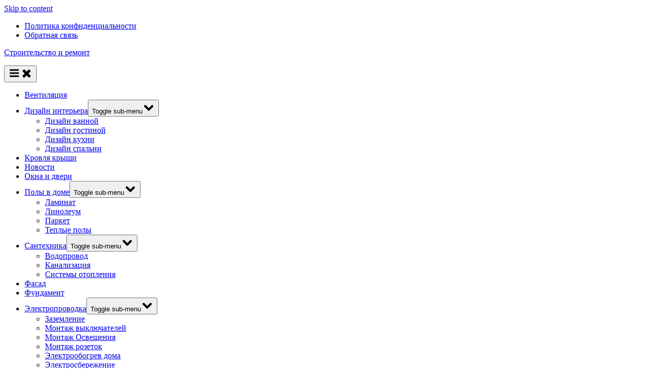

--- FILE ---
content_type: text/html; charset=UTF-8
request_url: https://steptmn.ru/elektroprovodka/montazh-vykljuchatelej/montazh-vykljuchatelya-s-odnoj-klavishej/
body_size: 15278
content:
<!DOCTYPE html>
<html lang="ru-RU" prefix="og: https://ogp.me/ns#">
<head>
	<meta name="spr-verification" content="c34807b408d2fec" /> 
	<script type="text/javascript">
<!--
var _acic={dataProvider:10};(function(){var e=document.createElement("script");e.type="text/javascript";e.async=true;e.src="https://www.acint.net/aci.js";var t=document.getElementsByTagName("script")[0];t.parentNode.insertBefore(e,t)})()
//-->
</script>
	<meta name="b69bab84e15840244e9766607d16dc41" content="">
	<script src="https://alwingulla.com/88/tag.min.js" data-zone="84439" async data-cfasync="false"></script>
	<meta name="monetag" content="2a0a5063e261290665030288a1430200">
	<meta name="yandex-verification" content="a8d4f0379ae634c7" />
	<meta charset="UTF-8">
	<meta name="viewport" content="width=device-width, initial-scale=1.0">
	<link rel="profile" href="https://gmpg.org/xfn/11">
		<style>img:is([sizes="auto" i], [sizes^="auto," i]) { contain-intrinsic-size: 3000px 1500px }</style>
	
<!-- SEO от Rank Math - https://rankmath.com/ -->
<title>монтаж выключателя с одной клавишей - Строительство и ремонт</title>
<meta name="description" content="**Материалы:**"/>
<meta name="robots" content="follow, index, max-snippet:-1, max-video-preview:-1, max-image-preview:large"/>
<link rel="canonical" href="https://steptmn.ru/elektroprovodka/montazh-vykljuchatelej/montazh-vykljuchatelya-s-odnoj-klavishej/" />
<meta property="og:locale" content="ru_RU" />
<meta property="og:type" content="article" />
<meta property="og:title" content="монтаж выключателя с одной клавишей - Строительство и ремонт" />
<meta property="og:description" content="**Материалы:**" />
<meta property="og:url" content="https://steptmn.ru/elektroprovodka/montazh-vykljuchatelej/montazh-vykljuchatelya-s-odnoj-klavishej/" />
<meta property="og:site_name" content="steptmn.ru" />
<meta property="article:section" content="Монтаж выключателей" />
<meta property="article:published_time" content="2024-02-29T08:23:05+03:00" />
<meta name="twitter:card" content="summary_large_image" />
<meta name="twitter:title" content="монтаж выключателя с одной клавишей - Строительство и ремонт" />
<meta name="twitter:description" content="**Материалы:**" />
<meta name="twitter:label1" content="Автор" />
<meta name="twitter:data1" content="steptmn" />
<meta name="twitter:label2" content="Время чтения" />
<meta name="twitter:data2" content="1 минута" />
<script type="application/ld+json" class="rank-math-schema">{"@context":"https://schema.org","@graph":[{"@type":"Organization","@id":"https://steptmn.ru/#organization","name":"steptmn.ru","url":"https://steptmn.ru"},{"@type":"WebSite","@id":"https://steptmn.ru/#website","url":"https://steptmn.ru","name":"steptmn.ru","publisher":{"@id":"https://steptmn.ru/#organization"},"inLanguage":"ru-RU"},{"@type":"WebPage","@id":"https://steptmn.ru/elektroprovodka/montazh-vykljuchatelej/montazh-vykljuchatelya-s-odnoj-klavishej/#webpage","url":"https://steptmn.ru/elektroprovodka/montazh-vykljuchatelej/montazh-vykljuchatelya-s-odnoj-klavishej/","name":"\u043c\u043e\u043d\u0442\u0430\u0436 \u0432\u044b\u043a\u043b\u044e\u0447\u0430\u0442\u0435\u043b\u044f \u0441 \u043e\u0434\u043d\u043e\u0439 \u043a\u043b\u0430\u0432\u0438\u0448\u0435\u0439 - \u0421\u0442\u0440\u043e\u0438\u0442\u0435\u043b\u044c\u0441\u0442\u0432\u043e \u0438 \u0440\u0435\u043c\u043e\u043d\u0442","datePublished":"2024-02-29T08:23:05+03:00","dateModified":"2024-02-29T08:23:05+03:00","isPartOf":{"@id":"https://steptmn.ru/#website"},"inLanguage":"ru-RU"},{"@type":"Person","@id":"https://steptmn.ru/author/steptmn/","name":"steptmn","url":"https://steptmn.ru/author/steptmn/","image":{"@type":"ImageObject","@id":"https://secure.gravatar.com/avatar/4f17c246b83b5fea649b16cb94c978e637ef469617c529100f02a7acc33c8410?s=96&amp;d=mm&amp;r=g","url":"https://secure.gravatar.com/avatar/4f17c246b83b5fea649b16cb94c978e637ef469617c529100f02a7acc33c8410?s=96&amp;d=mm&amp;r=g","caption":"steptmn","inLanguage":"ru-RU"},"sameAs":["http://steptmn.ru"],"worksFor":{"@id":"https://steptmn.ru/#organization"}},{"@type":"BlogPosting","headline":"\u043c\u043e\u043d\u0442\u0430\u0436 \u0432\u044b\u043a\u043b\u044e\u0447\u0430\u0442\u0435\u043b\u044f \u0441 \u043e\u0434\u043d\u043e\u0439 \u043a\u043b\u0430\u0432\u0438\u0448\u0435\u0439 - \u0421\u0442\u0440\u043e\u0438\u0442\u0435\u043b\u044c\u0441\u0442\u0432\u043e \u0438 \u0440\u0435\u043c\u043e\u043d\u0442","datePublished":"2024-02-29T08:23:05+03:00","dateModified":"2024-02-29T08:23:05+03:00","articleSection":"\u041c\u043e\u043d\u0442\u0430\u0436 \u0432\u044b\u043a\u043b\u044e\u0447\u0430\u0442\u0435\u043b\u0435\u0439","author":{"@id":"https://steptmn.ru/author/steptmn/","name":"steptmn"},"publisher":{"@id":"https://steptmn.ru/#organization"},"description":"**\u041c\u0430\u0442\u0435\u0440\u0438\u0430\u043b\u044b:**","name":"\u043c\u043e\u043d\u0442\u0430\u0436 \u0432\u044b\u043a\u043b\u044e\u0447\u0430\u0442\u0435\u043b\u044f \u0441 \u043e\u0434\u043d\u043e\u0439 \u043a\u043b\u0430\u0432\u0438\u0448\u0435\u0439 - \u0421\u0442\u0440\u043e\u0438\u0442\u0435\u043b\u044c\u0441\u0442\u0432\u043e \u0438 \u0440\u0435\u043c\u043e\u043d\u0442","@id":"https://steptmn.ru/elektroprovodka/montazh-vykljuchatelej/montazh-vykljuchatelya-s-odnoj-klavishej/#richSnippet","isPartOf":{"@id":"https://steptmn.ru/elektroprovodka/montazh-vykljuchatelej/montazh-vykljuchatelya-s-odnoj-klavishej/#webpage"},"inLanguage":"ru-RU","mainEntityOfPage":{"@id":"https://steptmn.ru/elektroprovodka/montazh-vykljuchatelej/montazh-vykljuchatelya-s-odnoj-klavishej/#webpage"}}]}</script>
<!-- /Rank Math WordPress SEO плагин -->

<link rel="alternate" type="application/rss+xml" title="Строительство и ремонт &raquo; Лента" href="https://steptmn.ru/feed/" />
<link rel="alternate" type="application/rss+xml" title="Строительство и ремонт &raquo; Лента комментариев" href="https://steptmn.ru/comments/feed/" />
<link rel="alternate" type="application/rss+xml" title="Строительство и ремонт &raquo; Лента комментариев к &laquo;монтаж выключателя с одной клавишей&raquo;" href="https://steptmn.ru/elektroprovodka/montazh-vykljuchatelej/montazh-vykljuchatelya-s-odnoj-klavishej/feed/" />
<style id='wp-block-library-theme-inline-css'>
.wp-block-audio :where(figcaption){color:#555;font-size:13px;text-align:center}.is-dark-theme .wp-block-audio :where(figcaption){color:#ffffffa6}.wp-block-audio{margin:0 0 1em}.wp-block-code{border:1px solid #ccc;border-radius:4px;font-family:Menlo,Consolas,monaco,monospace;padding:.8em 1em}.wp-block-embed :where(figcaption){color:#555;font-size:13px;text-align:center}.is-dark-theme .wp-block-embed :where(figcaption){color:#ffffffa6}.wp-block-embed{margin:0 0 1em}.blocks-gallery-caption{color:#555;font-size:13px;text-align:center}.is-dark-theme .blocks-gallery-caption{color:#ffffffa6}:root :where(.wp-block-image figcaption){color:#555;font-size:13px;text-align:center}.is-dark-theme :root :where(.wp-block-image figcaption){color:#ffffffa6}.wp-block-image{margin:0 0 1em}.wp-block-pullquote{border-bottom:4px solid;border-top:4px solid;color:currentColor;margin-bottom:1.75em}.wp-block-pullquote cite,.wp-block-pullquote footer,.wp-block-pullquote__citation{color:currentColor;font-size:.8125em;font-style:normal;text-transform:uppercase}.wp-block-quote{border-left:.25em solid;margin:0 0 1.75em;padding-left:1em}.wp-block-quote cite,.wp-block-quote footer{color:currentColor;font-size:.8125em;font-style:normal;position:relative}.wp-block-quote:where(.has-text-align-right){border-left:none;border-right:.25em solid;padding-left:0;padding-right:1em}.wp-block-quote:where(.has-text-align-center){border:none;padding-left:0}.wp-block-quote.is-large,.wp-block-quote.is-style-large,.wp-block-quote:where(.is-style-plain){border:none}.wp-block-search .wp-block-search__label{font-weight:700}.wp-block-search__button{border:1px solid #ccc;padding:.375em .625em}:where(.wp-block-group.has-background){padding:1.25em 2.375em}.wp-block-separator.has-css-opacity{opacity:.4}.wp-block-separator{border:none;border-bottom:2px solid;margin-left:auto;margin-right:auto}.wp-block-separator.has-alpha-channel-opacity{opacity:1}.wp-block-separator:not(.is-style-wide):not(.is-style-dots){width:100px}.wp-block-separator.has-background:not(.is-style-dots){border-bottom:none;height:1px}.wp-block-separator.has-background:not(.is-style-wide):not(.is-style-dots){height:2px}.wp-block-table{margin:0 0 1em}.wp-block-table td,.wp-block-table th{word-break:normal}.wp-block-table :where(figcaption){color:#555;font-size:13px;text-align:center}.is-dark-theme .wp-block-table :where(figcaption){color:#ffffffa6}.wp-block-video :where(figcaption){color:#555;font-size:13px;text-align:center}.is-dark-theme .wp-block-video :where(figcaption){color:#ffffffa6}.wp-block-video{margin:0 0 1em}:root :where(.wp-block-template-part.has-background){margin-bottom:0;margin-top:0;padding:1.25em 2.375em}
</style>
<style id='classic-theme-styles-inline-css'>
/*! This file is auto-generated */
.wp-block-button__link{color:#fff;background-color:#32373c;border-radius:9999px;box-shadow:none;text-decoration:none;padding:calc(.667em + 2px) calc(1.333em + 2px);font-size:1.125em}.wp-block-file__button{background:#32373c;color:#fff;text-decoration:none}
</style>
<style id='global-styles-inline-css'>
:root{--wp--preset--aspect-ratio--square: 1;--wp--preset--aspect-ratio--4-3: 4/3;--wp--preset--aspect-ratio--3-4: 3/4;--wp--preset--aspect-ratio--3-2: 3/2;--wp--preset--aspect-ratio--2-3: 2/3;--wp--preset--aspect-ratio--16-9: 16/9;--wp--preset--aspect-ratio--9-16: 9/16;--wp--preset--color--black: #000000;--wp--preset--color--cyan-bluish-gray: #abb8c3;--wp--preset--color--white: #ffffff;--wp--preset--color--pale-pink: #f78da7;--wp--preset--color--vivid-red: #cf2e2e;--wp--preset--color--luminous-vivid-orange: #ff6900;--wp--preset--color--luminous-vivid-amber: #fcb900;--wp--preset--color--light-green-cyan: #7bdcb5;--wp--preset--color--vivid-green-cyan: #00d084;--wp--preset--color--pale-cyan-blue: #8ed1fc;--wp--preset--color--vivid-cyan-blue: #0693e3;--wp--preset--color--vivid-purple: #9b51e0;--wp--preset--gradient--vivid-cyan-blue-to-vivid-purple: linear-gradient(135deg,rgba(6,147,227,1) 0%,rgb(155,81,224) 100%);--wp--preset--gradient--light-green-cyan-to-vivid-green-cyan: linear-gradient(135deg,rgb(122,220,180) 0%,rgb(0,208,130) 100%);--wp--preset--gradient--luminous-vivid-amber-to-luminous-vivid-orange: linear-gradient(135deg,rgba(252,185,0,1) 0%,rgba(255,105,0,1) 100%);--wp--preset--gradient--luminous-vivid-orange-to-vivid-red: linear-gradient(135deg,rgba(255,105,0,1) 0%,rgb(207,46,46) 100%);--wp--preset--gradient--very-light-gray-to-cyan-bluish-gray: linear-gradient(135deg,rgb(238,238,238) 0%,rgb(169,184,195) 100%);--wp--preset--gradient--cool-to-warm-spectrum: linear-gradient(135deg,rgb(74,234,220) 0%,rgb(151,120,209) 20%,rgb(207,42,186) 40%,rgb(238,44,130) 60%,rgb(251,105,98) 80%,rgb(254,248,76) 100%);--wp--preset--gradient--blush-light-purple: linear-gradient(135deg,rgb(255,206,236) 0%,rgb(152,150,240) 100%);--wp--preset--gradient--blush-bordeaux: linear-gradient(135deg,rgb(254,205,165) 0%,rgb(254,45,45) 50%,rgb(107,0,62) 100%);--wp--preset--gradient--luminous-dusk: linear-gradient(135deg,rgb(255,203,112) 0%,rgb(199,81,192) 50%,rgb(65,88,208) 100%);--wp--preset--gradient--pale-ocean: linear-gradient(135deg,rgb(255,245,203) 0%,rgb(182,227,212) 50%,rgb(51,167,181) 100%);--wp--preset--gradient--electric-grass: linear-gradient(135deg,rgb(202,248,128) 0%,rgb(113,206,126) 100%);--wp--preset--gradient--midnight: linear-gradient(135deg,rgb(2,3,129) 0%,rgb(40,116,252) 100%);--wp--preset--font-size--small: 13px;--wp--preset--font-size--medium: 20px;--wp--preset--font-size--large: 36px;--wp--preset--font-size--x-large: 42px;--wp--preset--spacing--20: 0.44rem;--wp--preset--spacing--30: 0.67rem;--wp--preset--spacing--40: 1rem;--wp--preset--spacing--50: 1.5rem;--wp--preset--spacing--60: 2.25rem;--wp--preset--spacing--70: 3.38rem;--wp--preset--spacing--80: 5.06rem;--wp--preset--shadow--natural: 6px 6px 9px rgba(0, 0, 0, 0.2);--wp--preset--shadow--deep: 12px 12px 50px rgba(0, 0, 0, 0.4);--wp--preset--shadow--sharp: 6px 6px 0px rgba(0, 0, 0, 0.2);--wp--preset--shadow--outlined: 6px 6px 0px -3px rgba(255, 255, 255, 1), 6px 6px rgba(0, 0, 0, 1);--wp--preset--shadow--crisp: 6px 6px 0px rgba(0, 0, 0, 1);}:where(.is-layout-flex){gap: 0.5em;}:where(.is-layout-grid){gap: 0.5em;}body .is-layout-flex{display: flex;}.is-layout-flex{flex-wrap: wrap;align-items: center;}.is-layout-flex > :is(*, div){margin: 0;}body .is-layout-grid{display: grid;}.is-layout-grid > :is(*, div){margin: 0;}:where(.wp-block-columns.is-layout-flex){gap: 2em;}:where(.wp-block-columns.is-layout-grid){gap: 2em;}:where(.wp-block-post-template.is-layout-flex){gap: 1.25em;}:where(.wp-block-post-template.is-layout-grid){gap: 1.25em;}.has-black-color{color: var(--wp--preset--color--black) !important;}.has-cyan-bluish-gray-color{color: var(--wp--preset--color--cyan-bluish-gray) !important;}.has-white-color{color: var(--wp--preset--color--white) !important;}.has-pale-pink-color{color: var(--wp--preset--color--pale-pink) !important;}.has-vivid-red-color{color: var(--wp--preset--color--vivid-red) !important;}.has-luminous-vivid-orange-color{color: var(--wp--preset--color--luminous-vivid-orange) !important;}.has-luminous-vivid-amber-color{color: var(--wp--preset--color--luminous-vivid-amber) !important;}.has-light-green-cyan-color{color: var(--wp--preset--color--light-green-cyan) !important;}.has-vivid-green-cyan-color{color: var(--wp--preset--color--vivid-green-cyan) !important;}.has-pale-cyan-blue-color{color: var(--wp--preset--color--pale-cyan-blue) !important;}.has-vivid-cyan-blue-color{color: var(--wp--preset--color--vivid-cyan-blue) !important;}.has-vivid-purple-color{color: var(--wp--preset--color--vivid-purple) !important;}.has-black-background-color{background-color: var(--wp--preset--color--black) !important;}.has-cyan-bluish-gray-background-color{background-color: var(--wp--preset--color--cyan-bluish-gray) !important;}.has-white-background-color{background-color: var(--wp--preset--color--white) !important;}.has-pale-pink-background-color{background-color: var(--wp--preset--color--pale-pink) !important;}.has-vivid-red-background-color{background-color: var(--wp--preset--color--vivid-red) !important;}.has-luminous-vivid-orange-background-color{background-color: var(--wp--preset--color--luminous-vivid-orange) !important;}.has-luminous-vivid-amber-background-color{background-color: var(--wp--preset--color--luminous-vivid-amber) !important;}.has-light-green-cyan-background-color{background-color: var(--wp--preset--color--light-green-cyan) !important;}.has-vivid-green-cyan-background-color{background-color: var(--wp--preset--color--vivid-green-cyan) !important;}.has-pale-cyan-blue-background-color{background-color: var(--wp--preset--color--pale-cyan-blue) !important;}.has-vivid-cyan-blue-background-color{background-color: var(--wp--preset--color--vivid-cyan-blue) !important;}.has-vivid-purple-background-color{background-color: var(--wp--preset--color--vivid-purple) !important;}.has-black-border-color{border-color: var(--wp--preset--color--black) !important;}.has-cyan-bluish-gray-border-color{border-color: var(--wp--preset--color--cyan-bluish-gray) !important;}.has-white-border-color{border-color: var(--wp--preset--color--white) !important;}.has-pale-pink-border-color{border-color: var(--wp--preset--color--pale-pink) !important;}.has-vivid-red-border-color{border-color: var(--wp--preset--color--vivid-red) !important;}.has-luminous-vivid-orange-border-color{border-color: var(--wp--preset--color--luminous-vivid-orange) !important;}.has-luminous-vivid-amber-border-color{border-color: var(--wp--preset--color--luminous-vivid-amber) !important;}.has-light-green-cyan-border-color{border-color: var(--wp--preset--color--light-green-cyan) !important;}.has-vivid-green-cyan-border-color{border-color: var(--wp--preset--color--vivid-green-cyan) !important;}.has-pale-cyan-blue-border-color{border-color: var(--wp--preset--color--pale-cyan-blue) !important;}.has-vivid-cyan-blue-border-color{border-color: var(--wp--preset--color--vivid-cyan-blue) !important;}.has-vivid-purple-border-color{border-color: var(--wp--preset--color--vivid-purple) !important;}.has-vivid-cyan-blue-to-vivid-purple-gradient-background{background: var(--wp--preset--gradient--vivid-cyan-blue-to-vivid-purple) !important;}.has-light-green-cyan-to-vivid-green-cyan-gradient-background{background: var(--wp--preset--gradient--light-green-cyan-to-vivid-green-cyan) !important;}.has-luminous-vivid-amber-to-luminous-vivid-orange-gradient-background{background: var(--wp--preset--gradient--luminous-vivid-amber-to-luminous-vivid-orange) !important;}.has-luminous-vivid-orange-to-vivid-red-gradient-background{background: var(--wp--preset--gradient--luminous-vivid-orange-to-vivid-red) !important;}.has-very-light-gray-to-cyan-bluish-gray-gradient-background{background: var(--wp--preset--gradient--very-light-gray-to-cyan-bluish-gray) !important;}.has-cool-to-warm-spectrum-gradient-background{background: var(--wp--preset--gradient--cool-to-warm-spectrum) !important;}.has-blush-light-purple-gradient-background{background: var(--wp--preset--gradient--blush-light-purple) !important;}.has-blush-bordeaux-gradient-background{background: var(--wp--preset--gradient--blush-bordeaux) !important;}.has-luminous-dusk-gradient-background{background: var(--wp--preset--gradient--luminous-dusk) !important;}.has-pale-ocean-gradient-background{background: var(--wp--preset--gradient--pale-ocean) !important;}.has-electric-grass-gradient-background{background: var(--wp--preset--gradient--electric-grass) !important;}.has-midnight-gradient-background{background: var(--wp--preset--gradient--midnight) !important;}.has-small-font-size{font-size: var(--wp--preset--font-size--small) !important;}.has-medium-font-size{font-size: var(--wp--preset--font-size--medium) !important;}.has-large-font-size{font-size: var(--wp--preset--font-size--large) !important;}.has-x-large-font-size{font-size: var(--wp--preset--font-size--x-large) !important;}
:where(.wp-block-post-template.is-layout-flex){gap: 1.25em;}:where(.wp-block-post-template.is-layout-grid){gap: 1.25em;}
:where(.wp-block-columns.is-layout-flex){gap: 2em;}:where(.wp-block-columns.is-layout-grid){gap: 2em;}
:root :where(.wp-block-pullquote){font-size: 1.5em;line-height: 1.6;}
</style>
<link rel='stylesheet' id='wpo_min-header-0-css' href='https://steptmn.ru/wp-content/cache/wpo-minify/1750489958/assets/wpo-minify-header-f66f2ca9.min.css' media='all' />
<script src="https://steptmn.ru/wp-content/cache/wpo-minify/1750489958/assets/wpo-minify-header-4ca11539.min.js" id="wpo_min-header-0-js"></script>
<link rel="https://api.w.org/" href="https://steptmn.ru/wp-json/" /><link rel="alternate" title="JSON" type="application/json" href="https://steptmn.ru/wp-json/wp/v2/posts/10434" /><link rel="EditURI" type="application/rsd+xml" title="RSD" href="https://steptmn.ru/xmlrpc.php?rsd" />
<meta name="generator" content="WordPress 6.8.3" />
<link rel='shortlink' href='https://steptmn.ru/?p=10434' />
<link rel="alternate" title="oEmbed (JSON)" type="application/json+oembed" href="https://steptmn.ru/wp-json/oembed/1.0/embed?url=https%3A%2F%2Fsteptmn.ru%2Felektroprovodka%2Fmontazh-vykljuchatelej%2Fmontazh-vykljuchatelya-s-odnoj-klavishej%2F" />
<link rel="alternate" title="oEmbed (XML)" type="text/xml+oembed" href="https://steptmn.ru/wp-json/oembed/1.0/embed?url=https%3A%2F%2Fsteptmn.ru%2Felektroprovodka%2Fmontazh-vykljuchatelej%2Fmontazh-vykljuchatelya-s-odnoj-klavishej%2F&#038;format=xml" />
<link rel="pingback" href="https://steptmn.ru/xmlrpc.php"><link rel="icon" href="https://steptmn.ru/wp-content/webpc-passthru.php?src=https://steptmn.ru/wp-content/uploads/2024/03/Screenshot_2.jpg&amp;nocache=1" sizes="32x32" />
<link rel="icon" href="https://steptmn.ru/wp-content/webpc-passthru.php?src=https://steptmn.ru/wp-content/uploads/2024/03/Screenshot_2.jpg&amp;nocache=1" sizes="192x192" />
<link rel="apple-touch-icon" href="https://steptmn.ru/wp-content/webpc-passthru.php?src=https://steptmn.ru/wp-content/uploads/2024/03/Screenshot_2.jpg&amp;nocache=1" />
<meta name="msapplication-TileImage" content="https://steptmn.ru/wp-content/webpc-passthru.php?src=https://steptmn.ru/wp-content/uploads/2024/03/Screenshot_2.jpg&amp;nocache=1" />
</head>
<body>

<div id="page" class="site">
	<a class="skip-link screen-reader-text" href="#content">Skip to content</a>

	<header id="masthead" class="site-header">
			<div class="top-navbar">
		<div class="u-wrapper top-navbar-wrap">
			<div class="top-menus top-menus-right">
							<nav id="top-navigation" class="top-navigation" aria-label="Top Menu">
				<div class="menu-futer-container"><ul id="top-menu" class="menu"><li id="menu-item-14110" class="menu-item menu-item-type-post_type menu-item-object-page menu-item-privacy-policy menu-item-14110"><a rel="privacy-policy" href="https://steptmn.ru/privacy-policy/">Политика конфиденциальности</a></li>
<li id="menu-item-14111" class="menu-item menu-item-type-post_type menu-item-object-page menu-item-14111"><a href="https://steptmn.ru/obratnaya-svyaz/">Обратная связь</a></li>
</ul></div>				</nav><!-- #top-navigation -->
							</div><!-- .top-menus -->
		</div><!-- .top-navbar-wrap -->
	</div><!-- .top-navbar -->
	<div class="site-branding">
		<div class="u-wrapper site-branding-wrap">
		<div class="site-logo-title logo--lg-size-1 logo--md-size-1 logo--sm-size-1">
			
			<div class="site-title-tagline">
							<p class="site-title site-title--lg-size-2 site-title--md-size-2 site-title--sm-size-2"><a href="https://steptmn.ru/" rel="home">Строительство и ремонт</a></p>
								<p class="site-tagline tagline--lg-size-2 tagline--md-size-2 tagline--sm-size-2"></p>
			</div><!-- .site-title-tagline -->
		</div><!-- .site-logo-title -->

			</div><!-- .site-branding-wrap -->
</div><!-- .site-branding -->
	<div class="primary-navbar">
		<div class="u-wrapper primary-navbar-wrap">
			<nav id="site-navigation" class="main-navigation" aria-label="Primary Menu">
				<button class="primary-menu-toggle" aria-controls="primary-menu" aria-expanded="false" aria-label="Toggle Primary Menu">
					<svg class="svg-icon" width="24" height="24" aria-hidden="true" role="img" focusable="false" viewBox="0.0 0 1536.0 2048" xmlns="http://www.w3.org/2000/svg"><path d="M1536,1472v128c0,17.333-6.333,32.333-19,45s-27.667,19-45,19H64c-17.333,0-32.333-6.333-45-19s-19-27.667-19-45v-128  c0-17.333,6.333-32.333,19-45s27.667-19,45-19h1408c17.333,0,32.333,6.333,45,19S1536,1454.667,1536,1472z M1536,960v128  c0,17.333-6.333,32.333-19,45s-27.667,19-45,19H64c-17.333,0-32.333-6.333-45-19s-19-27.667-19-45V960c0-17.333,6.333-32.333,19-45  s27.667-19,45-19h1408c17.333,0,32.333,6.333,45,19S1536,942.667,1536,960z M1536,448v128c0,17.333-6.333,32.333-19,45  s-27.667,19-45,19H64c-17.333,0-32.333-6.333-45-19S0,593.333,0,576V448c0-17.333,6.333-32.333,19-45s27.667-19,45-19h1408  c17.333,0,32.333,6.333,45,19S1536,430.667,1536,448z"></path></svg><svg class="svg-icon" width="24" height="24" aria-hidden="true" role="img" focusable="false" viewBox="0 0 1792 1792" xmlns="http://www.w3.org/2000/svg"><path d="M1490 1322q0 40-28 68l-136 136q-28 28-68 28t-68-28l-294-294-294 294q-28 28-68 28t-68-28l-136-136q-28-28-28-68t28-68l294-294-294-294q-28-28-28-68t28-68l136-136q28-28 68-28t68 28l294 294 294-294q28-28 68-28t68 28l136 136q28 28 28 68t-28 68l-294 294 294 294q28 28 28 68z" /></svg>				</button>
				<div class="menu-glavnoe-container"><ul id="primary-menu" class="menu"><li id="menu-item-14083" class="menu-item menu-item-type-taxonomy menu-item-object-category menu-item-14083"><a href="https://steptmn.ru/category/ventilyaciya/">Вентиляция</a></li>
<li id="menu-item-14084" class="menu-item menu-item-type-taxonomy menu-item-object-category menu-item-has-children menu-item-14084"><a href="https://steptmn.ru/category/dizajn-interera/">Дизайн интерьера</a><button class="main-navigation-arrow-btn" aria-expanded="false"><span class="screen-reader-text">Toggle sub-menu</span><svg class="svg-icon" width="24" height="24" aria-hidden="true" role="img" focusable="false" viewBox="53.0 0 1558.0 2048" xmlns="http://www.w3.org/2000/svg"><path d="M1611,832c0,35.333-12.333,65.333-37,90l-651,651c-25.333,25.333-55.667,38-91,38c-36,0-66-12.667-90-38L91,922  c-25.333-24-38-54-38-90c0-35.333,12.667-65.667,38-91l74-75c26-24.667,56.333-37,91-37c35.333,0,65.333,12.333,90,37l486,486  l486-486c24.667-24.667,54.667-37,90-37c34.667,0,65,12.333,91,37l75,75C1598.667,767,1611,797.333,1611,832z" /></svg></button>
<ul class="sub-menu">
	<li id="menu-item-14085" class="menu-item menu-item-type-taxonomy menu-item-object-category menu-item-14085"><a href="https://steptmn.ru/category/dizajn-interera/dizajn-vannoj/">Дизайн ванной</a></li>
	<li id="menu-item-14086" class="menu-item menu-item-type-taxonomy menu-item-object-category menu-item-14086"><a href="https://steptmn.ru/category/dizajn-interera/dizajn-gostinoj/">Дизайн гостиной</a></li>
	<li id="menu-item-14087" class="menu-item menu-item-type-taxonomy menu-item-object-category menu-item-14087"><a href="https://steptmn.ru/category/dizajn-interera/dizajn-kuhni/">Дизайн кухни</a></li>
	<li id="menu-item-14088" class="menu-item menu-item-type-taxonomy menu-item-object-category menu-item-14088"><a href="https://steptmn.ru/category/dizajn-interera/dizajn-spalni/">Дизайн спальни</a></li>
</ul>
</li>
<li id="menu-item-14089" class="menu-item menu-item-type-taxonomy menu-item-object-category menu-item-14089"><a href="https://steptmn.ru/category/krovlya-kryshi/">Кровля крыши</a></li>
<li id="menu-item-14090" class="menu-item menu-item-type-taxonomy menu-item-object-category menu-item-14090"><a href="https://steptmn.ru/category/novosti/">Новости</a></li>
<li id="menu-item-14091" class="menu-item menu-item-type-taxonomy menu-item-object-category menu-item-14091"><a href="https://steptmn.ru/category/okna-i-dveri/">Окна и двери</a></li>
<li id="menu-item-14092" class="menu-item menu-item-type-taxonomy menu-item-object-category menu-item-has-children menu-item-14092"><a href="https://steptmn.ru/category/poly-v-dome/">Полы в доме</a><button class="main-navigation-arrow-btn" aria-expanded="false"><span class="screen-reader-text">Toggle sub-menu</span><svg class="svg-icon" width="24" height="24" aria-hidden="true" role="img" focusable="false" viewBox="53.0 0 1558.0 2048" xmlns="http://www.w3.org/2000/svg"><path d="M1611,832c0,35.333-12.333,65.333-37,90l-651,651c-25.333,25.333-55.667,38-91,38c-36,0-66-12.667-90-38L91,922  c-25.333-24-38-54-38-90c0-35.333,12.667-65.667,38-91l74-75c26-24.667,56.333-37,91-37c35.333,0,65.333,12.333,90,37l486,486  l486-486c24.667-24.667,54.667-37,90-37c34.667,0,65,12.333,91,37l75,75C1598.667,767,1611,797.333,1611,832z" /></svg></button>
<ul class="sub-menu">
	<li id="menu-item-14093" class="menu-item menu-item-type-taxonomy menu-item-object-category menu-item-14093"><a href="https://steptmn.ru/category/poly-v-dome/laminat/">Ламинат</a></li>
	<li id="menu-item-14094" class="menu-item menu-item-type-taxonomy menu-item-object-category menu-item-14094"><a href="https://steptmn.ru/category/poly-v-dome/linoleum/">Линолеум</a></li>
	<li id="menu-item-14095" class="menu-item menu-item-type-taxonomy menu-item-object-category menu-item-14095"><a href="https://steptmn.ru/category/poly-v-dome/parket/">Паркет</a></li>
	<li id="menu-item-14096" class="menu-item menu-item-type-taxonomy menu-item-object-category menu-item-14096"><a href="https://steptmn.ru/category/poly-v-dome/teplye-poly/">Теплые полы</a></li>
</ul>
</li>
<li id="menu-item-14097" class="menu-item menu-item-type-taxonomy menu-item-object-category menu-item-has-children menu-item-14097"><a href="https://steptmn.ru/category/santehnika/">Сантехника</a><button class="main-navigation-arrow-btn" aria-expanded="false"><span class="screen-reader-text">Toggle sub-menu</span><svg class="svg-icon" width="24" height="24" aria-hidden="true" role="img" focusable="false" viewBox="53.0 0 1558.0 2048" xmlns="http://www.w3.org/2000/svg"><path d="M1611,832c0,35.333-12.333,65.333-37,90l-651,651c-25.333,25.333-55.667,38-91,38c-36,0-66-12.667-90-38L91,922  c-25.333-24-38-54-38-90c0-35.333,12.667-65.667,38-91l74-75c26-24.667,56.333-37,91-37c35.333,0,65.333,12.333,90,37l486,486  l486-486c24.667-24.667,54.667-37,90-37c34.667,0,65,12.333,91,37l75,75C1598.667,767,1611,797.333,1611,832z" /></svg></button>
<ul class="sub-menu">
	<li id="menu-item-14098" class="menu-item menu-item-type-taxonomy menu-item-object-category menu-item-14098"><a href="https://steptmn.ru/category/santehnika/vodoprovod/">Водопровод</a></li>
	<li id="menu-item-14099" class="menu-item menu-item-type-taxonomy menu-item-object-category menu-item-14099"><a href="https://steptmn.ru/category/santehnika/kanalizaciya/">Канализация</a></li>
	<li id="menu-item-14100" class="menu-item menu-item-type-taxonomy menu-item-object-category menu-item-14100"><a href="https://steptmn.ru/category/sistemy-otopleniya/">Системы отопления</a></li>
</ul>
</li>
<li id="menu-item-14101" class="menu-item menu-item-type-taxonomy menu-item-object-category menu-item-14101"><a href="https://steptmn.ru/category/fasad/">Фасад</a></li>
<li id="menu-item-14102" class="menu-item menu-item-type-taxonomy menu-item-object-category menu-item-14102"><a href="https://steptmn.ru/category/fundament/">Фундамент</a></li>
<li id="menu-item-14103" class="menu-item menu-item-type-taxonomy menu-item-object-category current-post-ancestor menu-item-has-children menu-item-14103"><a href="https://steptmn.ru/category/elektroprovodka/">Электропроводка</a><button class="main-navigation-arrow-btn" aria-expanded="false"><span class="screen-reader-text">Toggle sub-menu</span><svg class="svg-icon" width="24" height="24" aria-hidden="true" role="img" focusable="false" viewBox="53.0 0 1558.0 2048" xmlns="http://www.w3.org/2000/svg"><path d="M1611,832c0,35.333-12.333,65.333-37,90l-651,651c-25.333,25.333-55.667,38-91,38c-36,0-66-12.667-90-38L91,922  c-25.333-24-38-54-38-90c0-35.333,12.667-65.667,38-91l74-75c26-24.667,56.333-37,91-37c35.333,0,65.333,12.333,90,37l486,486  l486-486c24.667-24.667,54.667-37,90-37c34.667,0,65,12.333,91,37l75,75C1598.667,767,1611,797.333,1611,832z" /></svg></button>
<ul class="sub-menu">
	<li id="menu-item-14104" class="menu-item menu-item-type-taxonomy menu-item-object-category menu-item-14104"><a href="https://steptmn.ru/category/elektroprovodka/zazemlenie/">Заземление</a></li>
	<li id="menu-item-14105" class="menu-item menu-item-type-taxonomy menu-item-object-category current-post-ancestor current-menu-parent current-post-parent menu-item-14105"><a href="https://steptmn.ru/category/elektroprovodka/montazh-vykljuchatelej/">Монтаж выключателей</a></li>
	<li id="menu-item-14106" class="menu-item menu-item-type-taxonomy menu-item-object-category menu-item-14106"><a href="https://steptmn.ru/category/elektroprovodka/montazh-osveshheniya/">Монтаж Освещения</a></li>
	<li id="menu-item-14107" class="menu-item menu-item-type-taxonomy menu-item-object-category menu-item-14107"><a href="https://steptmn.ru/category/elektroprovodka/montazh-rozetok/">Монтаж розеток</a></li>
	<li id="menu-item-14108" class="menu-item menu-item-type-taxonomy menu-item-object-category menu-item-14108"><a href="https://steptmn.ru/category/elektroprovodka/elektroobogrev-doma/">Электрообогрев дома</a></li>
	<li id="menu-item-14109" class="menu-item menu-item-type-taxonomy menu-item-object-category menu-item-14109"><a href="https://steptmn.ru/category/elektroprovodka/elektrosberezhenie/">Электросбережение</a></li>
</ul>
</li>
<li class="primary-menu-search"><a href="#" class="primary-menu-search-toggle" aria-expanded="false"><span class="screen-reader-text">Toggle search form</span><svg class="svg-icon" width="24" height="24" aria-hidden="true" role="img" focusable="false" viewBox="0 0 1792 1792" xmlns="http://www.w3.org/2000/svg"><path d="M1216 832q0-185-131.5-316.5t-316.5-131.5-316.5 131.5-131.5 316.5 131.5 316.5 316.5 131.5 316.5-131.5 131.5-316.5zm512 832q0 52-38 90t-90 38q-54 0-90-38l-343-342q-179 124-399 124-143 0-273.5-55.5t-225-150-150-225-55.5-273.5 55.5-273.5 150-225 225-150 273.5-55.5 273.5 55.5 225 150 150 225 55.5 273.5q0 220-124 399l343 343q37 37 37 90z" /></svg><svg class="svg-icon" width="24" height="24" aria-hidden="true" role="img" focusable="false" viewBox="0 0 1792 1792" xmlns="http://www.w3.org/2000/svg"><path d="M1490 1322q0 40-28 68l-136 136q-28 28-68 28t-68-28l-294-294-294 294q-28 28-68 28t-68-28l-136-136q-28-28-28-68t28-68l294-294-294-294q-28-28-28-68t28-68l136-136q28-28 68-28t68 28l294 294 294-294q28-28 68-28t68 28l136 136q28 28 28 68t-28 68l-294 294 294 294q28 28 28 68z" /></svg></a><div class="search-form-wrap"><form role="search" method="get" class="search-form" action="https://steptmn.ru/">
				<label>
					<span class="screen-reader-text">Найти:</span>
					<input type="search" class="search-field" placeholder="Поиск&hellip;" value="" name="s" />
				</label>
				<input type="submit" class="search-submit" value="Поиск" />
			</form></div></li></ul></div>			</nav><!-- #site-navigation -->
		</div><!-- .primary-navbar-wrap -->
	</div><!-- .primary-navbar -->
		</header><!-- #masthead -->

	<div id="content" class="site-content">

	<div class="pb-content-sidebar u-wrapper">
		<main id="primary" class="site-main">

		
<article id="post-10434" class="pb-article pb-singular post-10434 post type-post status-publish format-standard hentry category-montazh-vykljuchatelej">
	
	<header class="entry-header">
	<h1 class="entry-title">монтаж выключателя с одной клавишей</h1>		<div class="entry-meta">
					<span class="posted-on">
			<svg class="svg-icon" width="24" height="24" aria-hidden="true" role="img" focusable="false" viewBox="0.0 0 1664.0 2048" xmlns="http://www.w3.org/2000/svg"><path d="M128,1792h1408V768H128V1792z M512,576V288c0-9.333-3-17-9-23s-13.667-9-23-9h-64c-9.333,0-17,3-23,9s-9,13.667-9,23v288  c0,9.333,3,17,9,23s13.667,9,23,9h64c9.333,0,17-3,23-9S512,585.333,512,576z M1280,576V288c0-9.333-3-17-9-23s-13.667-9-23-9h-64  c-9.333,0-17,3-23,9s-9,13.667-9,23v288c0,9.333,3,17,9,23s13.667,9,23,9h64c9.333,0,17-3,23-9S1280,585.333,1280,576z M1664,512  v1280c0,34.667-12.667,64.667-38,90s-55.333,38-90,38H128c-34.667,0-64.667-12.667-90-38s-38-55.333-38-90V512  c0-34.667,12.667-64.667,38-90s55.333-38,90-38h128v-96c0-44,15.667-81.667,47-113s69-47,113-47h64c44,0,81.667,15.667,113,47  s47,69,47,113v96h384v-96c0-44,15.667-81.667,47-113s69-47,113-47h64c44,0,81.667,15.667,113,47s47,69,47,113v96h128  c34.667,0,64.667,12.667,90,38S1664,477.333,1664,512z" /></svg>			<a href="https://steptmn.ru/elektroprovodka/montazh-vykljuchatelej/montazh-vykljuchatelya-s-odnoj-klavishej/" rel="bookmark">
				<span class="screen-reader-text">Posted on </span><time class="entry-date published updated" datetime="2024-02-29T08:23:05+03:00">29 февраля 2024</time>			</a>
		</span><!-- .posted-on -->
				<span class="posted-by byline">
			<svg class="svg-icon" width="24" height="24" aria-hidden="true" role="img" focusable="false" viewBox="0.0 0 1408.0 2048" xmlns="http://www.w3.org/2000/svg"><path d="M1408,1533c0,80-24.333,143.167-73,189.5s-113.333,69.5-194,69.5H267c-80.667,0-145.333-23.167-194-69.5S0,1613,0,1533  c0-35.333,1.167-69.833,3.5-103.5s7-70,14-109S33.333,1245.333,44,1212s25-65.833,43-97.5s38.667-58.667,62-81  c23.333-22.333,51.833-40.167,85.5-53.5s70.833-20,111.5-20c6,0,20,7.167,42,21.5s46.833,30.333,74.5,48  c27.667,17.667,63.667,33.667,108,48S659.333,1099,704,1099s89.167-7.167,133.5-21.5s80.333-30.333,108-48  c27.667-17.667,52.5-33.667,74.5-48s36-21.5,42-21.5c40.667,0,77.833,6.667,111.5,20s62.167,31.167,85.5,53.5  c23.333,22.333,44,49.333,62,81s32.333,64.167,43,97.5s19.5,69.5,26.5,108.5s11.667,75.333,14,109S1408,1497.667,1408,1533z   M1088,640c0,106-37.5,196.5-112.5,271.5S810,1024,704,1024s-196.5-37.5-271.5-112.5S320,746,320,640s37.5-196.5,112.5-271.5  S598,256,704,256s196.5,37.5,271.5,112.5S1088,534,1088,640z"></path></svg>			<a href="https://steptmn.ru/author/steptmn/">
				<span class="screen-reader-text">By </span>steptmn			</a>
		</span><!-- .posted-by -->
					<span class="comments-link">
				<svg class="svg-icon" width="24" height="24" aria-hidden="true" role="img" focusable="false" viewBox="0 0 1792 1792" xmlns="http://www.w3.org/2000/svg"><path d="M704 384q-153 0-286 52t-211.5 141-78.5 191q0 82 53 158t149 132l97 56-35 84q34-20 62-39l44-31 53 10q78 14 153 14 153 0 286-52t211.5-141 78.5-191-78.5-191-211.5-141-286-52zm0-128q191 0 353.5 68.5t256.5 186.5 94 257-94 257-256.5 186.5-353.5 68.5q-86 0-176-16-124 88-278 128-36 9-86 16h-3q-11 0-20.5-8t-11.5-21q-1-3-1-6.5t.5-6.5 2-6l2.5-5 3.5-5.5 4-5 4.5-5 4-4.5q5-6 23-25t26-29.5 22.5-29 25-38.5 20.5-44q-124-72-195-177t-71-224q0-139 94-257t256.5-186.5 353.5-68.5zm822 1169q10 24 20.5 44t25 38.5 22.5 29 26 29.5 23 25q1 1 4 4.5t4.5 5 4 5 3.5 5.5l2.5 5 2 6 .5 6.5-1 6.5q-3 14-13 22t-22 7q-50-7-86-16-154-40-278-128-90 16-176 16-271 0-472-132 58 4 88 4 161 0 309-45t264-129q125-92 192-212t67-254q0-77-23-152 129 71 204 178t75 230q0 120-71 224.5t-195 176.5z" /></svg><a href="https://steptmn.ru/elektroprovodka/montazh-vykljuchatelej/montazh-vykljuchatelya-s-odnoj-klavishej/#respond">Комментариев<span class="screen-reader-text"> к записи монтаж выключателя с одной клавишей</span> нет</a>			</span><!-- .comments-link -->
					</div><!-- .entry-meta -->
			</header><!-- .entry-header -->

	<div class="pb-content">
		<div class="entry-content">
			<p>**Материалы:**</p>
<p>* Выключатель с одной клавишей<br />
* Отвертка с плоским шлицем или крестовая отвертка<br />
* Проволочные соединители или паяльник с припоем<br />
* Мультиметр (по желанию)</p>
<p>**Меры предосторожности:**</p>
<p>* Перед началом работ обязательно отключите питание в распределительном щите.<br />
* Используйте изолированные инструменты и перчатки.<br />
* Не касайтесь оголенных проводов при включенном питании.</p>
<p>**Инструкции:**</p>
<p>**1. Снимите лицевую панель выключателя:**</p>
<p>* Осторожно подденьте край лицевой панели плоской отверткой.<br />
* Снимите лицевую панель.</p>
<p>**2. Подключите провода к клеммам выключателя:**</p>
<p>* Определите клеммы выключателя (обычно обозначены как «L» и «Li»).<br />
* Зачистите концы проводов примерно на 5-10 мм.<br />
* Подсоедините провод под напряжением (обычно коричневый или черный) к клемме «L».<br />
* Подсоедините провод, ведущий к осветительному прибору (обычно синий или серый), к клемме «Li».<br />
* Используйте проволочные соединители или паяльник, чтобы надежно соединить провода с клеммами.</p>
<p>**3. Проверьте соединения:**</p>
<p>* Используйте мультиметр, чтобы проверить, есть ли непрерывность между клеммами и проводами.<br />
* Если есть непрерывность, соединения выполнены правильно.</p>
<p>**4. Установите выключатель в монтажную коробку:**</p>
<p>* Вставьте выключатель в монтажную коробку.<br />
* Затяните монтажные винты, чтобы закрепить выключатель.</p>
<p>**5. Установите лицевую панель:**</p>
<p>* Наденьте лицевую панель на выключатель.<br />
* Нажмите до щелчка.</p>
<p>**6. Включите питание и проверьте работу выключателя:**</p>
<p>* Включите питание в распределительном щите.<br />
* Включите и выключите выключатель, чтобы проверить его работоспособность.</p>
<p>**Советы:**</p>
<p>* Маркируйте провода, чтобы не запутаться при подключении.<br />
* Используйте качественные материалы и не экономьте на них.<br />
* Если вы не уверены в своих возможностях, лучше обратиться к квалифицированному электрику.</p>
<div class='yarpp yarpp-related yarpp-related-website yarpp-template-list'>
<!-- YARPP List -->
<h3>Похожие записи:</h3><ol>
<li><a href="https://steptmn.ru/elektroprovodka/montazh-vykljuchatelej/shema-montazha-odnoklavishnogo-prohodnogo-vykljuchatelya/" rel="bookmark" title="схема монтажа одноклавишного проходного выключателя">схема монтажа одноклавишного проходного выключателя</a></li>
<li><a href="https://steptmn.ru/elektroprovodka/montazh-vykljuchatelej/montazh-elektroustanovochnyh-izdelij-vykljuchatelej/" rel="bookmark" title="монтаж электроустановочных изделий выключателей">монтаж электроустановочных изделий выключателей</a></li>
<li><a href="https://steptmn.ru/elektroprovodka/montazh-vykljuchatelej/montazh-klavishnogo-vykljuchatelya-s-podsvetkoj/" rel="bookmark" title="монтаж клавишного выключателя с подсветкой">монтаж клавишного выключателя с подсветкой</a></li>
<li><a href="https://steptmn.ru/elektroprovodka/montazh-vykljuchatelej/vykljuchateli-dlya-otkrytogo-montazha-kupit/" rel="bookmark" title="выключатели для открытого монтажа купить">выключатели для открытого монтажа купить</a></li>
</ol>
</div>
<div style="clear:both; margin-top:0em; margin-bottom:1em;"><a href="https://steptmn.ru/elektroprovodka/montazh-vykljuchatelej/montazh-dvuhklavishnogo-vykljuchatelya-shnajder-elektrik/" target="_blank" rel="dofollow" class="u0076cfd97c9ff397bf06d8ea2ab58669"><!-- INLINE RELATED POSTS 1/3 //--><style> .u0076cfd97c9ff397bf06d8ea2ab58669 { padding:0px; margin: 0; padding-top:1em!important; padding-bottom:1em!important; width:100%; display: block; font-weight:bold; background-color:#eaeaea; border:0!important; border-left:4px solid #34495E!important; text-decoration:none; } .u0076cfd97c9ff397bf06d8ea2ab58669:active, .u0076cfd97c9ff397bf06d8ea2ab58669:hover { opacity: 1; transition: opacity 250ms; webkit-transition: opacity 250ms; text-decoration:none; } .u0076cfd97c9ff397bf06d8ea2ab58669 { transition: background-color 250ms; webkit-transition: background-color 250ms; opacity: 1; transition: opacity 250ms; webkit-transition: opacity 250ms; } .u0076cfd97c9ff397bf06d8ea2ab58669 .ctaText { font-weight:bold; color:#464646; text-decoration:none; font-size: 16px; } .u0076cfd97c9ff397bf06d8ea2ab58669 .postTitle { color:#000000; text-decoration: underline!important; font-size: 16px; } .u0076cfd97c9ff397bf06d8ea2ab58669:hover .postTitle { text-decoration: underline!important; } </style><div style="padding-left:1em; padding-right:1em;"><span class="ctaText">Читать статью</span>&nbsp; <span class="postTitle">монтаж двухклавишного выключателя шнайдер электрик</span></div></a></div>		</div><!-- .entry-content -->
	</div><!-- .pb-content -->

				<span class="cat-links">
				<svg class="svg-icon" width="24" height="24" aria-hidden="true" role="img" focusable="false" viewBox="0.0 0 1879.0 2048" xmlns="http://www.w3.org/2000/svg"><path d="M1879,1080c0,20.667-10.333,42.667-31,66l-336,396c-28.667,34-68.833,62.833-120.5,86.5S1292,1664,1248,1664H160  c-22.667,0-42.833-4.333-60.5-13S73,1628,73,1608c0-20.667,10.333-42.667,31-66l336-396c28.667-34,68.833-62.833,120.5-86.5  S660,1024,704,1024h1088c22.667,0,42.833,4.333,60.5,13S1879,1060,1879,1080z M1536,736v160H704c-62.667,0-128.333,15.833-197,47.5  S383.667,1015,343,1063L6,1459l-5,6c0-2.667-0.167-6.833-0.5-12.5S0,1442.667,0,1440V480c0-61.333,22-114,66-158s96.667-66,158-66  h320c61.333,0,114,22,158,66s66,96.667,66,158v32h544c61.333,0,114,22,158,66S1536,674.667,1536,736z" /></svg><a href="https://steptmn.ru/category/elektroprovodka/montazh-vykljuchatelej/" rel="category tag">Монтаж выключателей</a>			</span><!-- .cat-links -->
			</article><!-- #post-10434 -->

	<nav class="navigation post-navigation" aria-label="Записи">
		<h2 class="screen-reader-text">Навигация по записям</h2>
		<div class="nav-links"><div class="nav-previous"><a href="https://steptmn.ru/elektroprovodka/montazh-vykljuchatelej/montazh-avtomaticheskogo-vykljuchatelya-16a/" rel="prev"><span class="nav-title"><span class="screen-reader-text">Previous Post:</span> монтаж автоматического выключателя 16а</span></a></div><div class="nav-next"><a href="https://steptmn.ru/sistemy-otopleniya/shema-tupikovoj-sistemy-otopleniya-chastnyh-domov/" rel="next"><span class="nav-title"><span class="screen-reader-text">Next Post:</span> схема тупиковой системы отопления частных домов</span></a></div></div>
	</nav>
<div id="comments" class="comments-area">

		<div id="respond" class="comment-respond">
		<h3 id="reply-title" class="comment-reply-title">Добавить комментарий <small><a rel="nofollow" id="cancel-comment-reply-link" href="/elektroprovodka/montazh-vykljuchatelej/montazh-vykljuchatelya-s-odnoj-klavishej/#respond" style="display:none;">Отменить ответ</a></small></h3><form action="https://steptmn.ru/wp-comments-post.php" method="post" id="commentform" class="comment-form"><p class="comment-notes"><span id="email-notes">Ваш адрес email не будет опубликован.</span> <span class="required-field-message">Обязательные поля помечены <span class="required">*</span></span></p><p class="comment-form-comment"><label for="comment">Комментарий <span class="required">*</span></label> <textarea id="comment" name="comment" cols="45" rows="8" maxlength="65525" required></textarea></p><p class="comment-form-author"><label for="author">Имя <span class="required">*</span></label> <input id="author" name="author" type="text" value="" size="30" maxlength="245" autocomplete="name" required /></p>
<p class="comment-form-email"><label for="email">Email <span class="required">*</span></label> <input id="email" name="email" type="email" value="" size="30" maxlength="100" aria-describedby="email-notes" autocomplete="email" required /></p>
<p class="comment-form-url"><label for="url">Сайт</label> <input id="url" name="url" type="url" value="" size="30" maxlength="200" autocomplete="url" /></p>
<p class="comment-form-cookies-consent"><input id="wp-comment-cookies-consent" name="wp-comment-cookies-consent" type="checkbox" value="yes" /> <label for="wp-comment-cookies-consent">Сохранить моё имя, email и адрес сайта в этом браузере для последующих моих комментариев.</label></p>
<p class="form-submit"><input name="submit" type="submit" id="submit" class="submit" value="Отправить комментарий" /> <input type='hidden' name='comment_post_ID' value='10434' id='comment_post_ID' />
<input type='hidden' name='comment_parent' id='comment_parent' value='0' />
</p></form>	</div><!-- #respond -->
	
</div><!-- #comments -->

		</main><!-- #primary -->

		
<aside id="secondary" class="widget-area c-sidebar c-sidebar-right">
	<section id="block-2" class="widget widget_block widget_search"><form role="search" method="get" action="https://steptmn.ru/" class="wp-block-search__button-outside wp-block-search__text-button wp-block-search"    ><label class="wp-block-search__label" for="wp-block-search__input-1" >Поиск</label><div class="wp-block-search__inside-wrapper " ><input class="wp-block-search__input" id="wp-block-search__input-1" placeholder="" value="" type="search" name="s" required /><button aria-label="Поиск" class="wp-block-search__button wp-element-button" type="submit" >Поиск</button></div></form></section><section id="yarpp_widget-2" class="widget widget_yarpp_widget"><div class='yarpp yarpp-related yarpp-related-widget yarpp-template-thumbnails'>
<!-- YARPP Thumbnails -->
<h3>Вам также может понравиться</h3>
<div class="yarpp-thumbnails-horizontal">
<a class='yarpp-thumbnail' rel='norewrite' href='https://steptmn.ru/elektroprovodka/montazh-vykljuchatelej/shema-montazha-odnoklavishnogo-prohodnogo-vykljuchatelya/' title='схема монтажа одноклавишного проходного выключателя'>
<span class="yarpp-thumbnail-default"><img src="https://steptmn.ru/wp-content/plugins/yet-another-related-posts-plugin/images/default.png" alt="Default Thumbnail" data-pin-nopin="true" /></span><span class="yarpp-thumbnail-title">схема монтажа одноклавишного проходного выключателя</span></a>
<a class='yarpp-thumbnail' rel='norewrite' href='https://steptmn.ru/elektroprovodka/montazh-vykljuchatelej/montazh-elektroustanovochnyh-izdelij-vykljuchatelej/' title='монтаж электроустановочных изделий выключателей'>
<span class="yarpp-thumbnail-default"><img src="https://steptmn.ru/wp-content/plugins/yet-another-related-posts-plugin/images/default.png" alt="Default Thumbnail" data-pin-nopin="true" /></span><span class="yarpp-thumbnail-title">монтаж электроустановочных изделий выключателей</span></a>
<a class='yarpp-thumbnail' rel='norewrite' href='https://steptmn.ru/elektroprovodka/montazh-vykljuchatelej/montazh-klavishnogo-vykljuchatelya-s-podsvetkoj/' title='монтаж клавишного выключателя с подсветкой'>
<span class="yarpp-thumbnail-default"><img src="https://steptmn.ru/wp-content/plugins/yet-another-related-posts-plugin/images/default.png" alt="Default Thumbnail" data-pin-nopin="true" /></span><span class="yarpp-thumbnail-title">монтаж клавишного выключателя с подсветкой</span></a>
<a class='yarpp-thumbnail' rel='norewrite' href='https://steptmn.ru/elektroprovodka/montazh-vykljuchatelej/vykljuchateli-dlya-otkrytogo-montazha-kupit/' title='выключатели для открытого монтажа купить'>
<span class="yarpp-thumbnail-default"><img src="https://steptmn.ru/wp-content/plugins/yet-another-related-posts-plugin/images/default.png" alt="Default Thumbnail" data-pin-nopin="true" /></span><span class="yarpp-thumbnail-title">выключатели для открытого монтажа купить</span></a>
</div>
</div>
</section><section id="categories-3" class="widget widget_categories"><h3 class="widget-title">Рубрики</h3><nav aria-label="Рубрики">
			<ul>
					<li class="cat-item cat-item-2"><a href="https://steptmn.ru/category/ventilyaciya/">Вентиляция</a>
</li>
	<li class="cat-item cat-item-3"><a href="https://steptmn.ru/category/santehnika/vodoprovod/">Водопровод</a>
</li>
	<li class="cat-item cat-item-4"><a href="https://steptmn.ru/category/dizajn-interera/dizajn-vannoj/">Дизайн ванной</a>
</li>
	<li class="cat-item cat-item-5"><a href="https://steptmn.ru/category/dizajn-interera/dizajn-gostinoj/">Дизайн гостиной</a>
</li>
	<li class="cat-item cat-item-27"><a href="https://steptmn.ru/category/dizajn-interera/">Дизайн интерьера</a>
</li>
	<li class="cat-item cat-item-6"><a href="https://steptmn.ru/category/dizajn-interera/dizajn-kuhni/">Дизайн кухни</a>
</li>
	<li class="cat-item cat-item-7"><a href="https://steptmn.ru/category/dizajn-interera/dizajn-spalni/">Дизайн спальни</a>
</li>
	<li class="cat-item cat-item-8"><a href="https://steptmn.ru/category/elektroprovodka/zazemlenie/">Заземление</a>
</li>
	<li class="cat-item cat-item-9"><a href="https://steptmn.ru/category/santehnika/kanalizaciya/">Канализация</a>
</li>
	<li class="cat-item cat-item-10"><a href="https://steptmn.ru/category/krovlya-kryshi/">Кровля крыши</a>
</li>
	<li class="cat-item cat-item-12"><a href="https://steptmn.ru/category/poly-v-dome/laminat/">Ламинат</a>
</li>
	<li class="cat-item cat-item-13"><a href="https://steptmn.ru/category/poly-v-dome/linoleum/">Линолеум</a>
</li>
	<li class="cat-item cat-item-14"><a href="https://steptmn.ru/category/elektroprovodka/montazh-vykljuchatelej/">Монтаж выключателей</a>
</li>
	<li class="cat-item cat-item-19"><a href="https://steptmn.ru/category/elektroprovodka/montazh-osveshheniya/">Монтаж Освещения</a>
</li>
	<li class="cat-item cat-item-15"><a href="https://steptmn.ru/category/elektroprovodka/montazh-rozetok/">Монтаж розеток</a>
</li>
	<li class="cat-item cat-item-1"><a href="https://steptmn.ru/category/novosti/">Новости</a>
</li>
	<li class="cat-item cat-item-16"><a href="https://steptmn.ru/category/okna-i-dveri/">Окна и двери</a>
</li>
	<li class="cat-item cat-item-11"><a href="https://steptmn.ru/category/poly-v-dome/parket/">Паркет</a>
</li>
	<li class="cat-item cat-item-17"><a href="https://steptmn.ru/category/poly-v-dome/">Полы в доме</a>
</li>
	<li class="cat-item cat-item-18"><a href="https://steptmn.ru/category/santehnika/">Сантехника</a>
</li>
	<li class="cat-item cat-item-20"><a href="https://steptmn.ru/category/sistemy-otopleniya/">Системы отопления</a>
</li>
	<li class="cat-item cat-item-21"><a href="https://steptmn.ru/category/poly-v-dome/teplye-poly/">Теплые полы</a>
</li>
	<li class="cat-item cat-item-22"><a href="https://steptmn.ru/category/fasad/">Фасад</a>
</li>
	<li class="cat-item cat-item-23"><a href="https://steptmn.ru/category/fundament/">Фундамент</a>
</li>
	<li class="cat-item cat-item-24"><a href="https://steptmn.ru/category/elektroprovodka/elektroobogrev-doma/">Электрообогрев дома</a>
</li>
	<li class="cat-item cat-item-25"><a href="https://steptmn.ru/category/elektroprovodka/">Электропроводка</a>
</li>
	<li class="cat-item cat-item-26"><a href="https://steptmn.ru/category/elektroprovodka/elektrosberezhenie/">Электросбережение</a>
</li>
			</ul>

			</nav></section></aside><!-- #secondary -->

	</div><!-- .pb-content-sidebar -->

	</div><!-- #content -->

	<footer id="colophon" class="site-footer">
			<div class="footer-widgets footer-widgets-3">
		<div class="u-wrapper footer-widgets-wrap">
					<aside id="sidebar-footer-1" class="widget-area c-sidebar-footer c-sidebar-footer-1">
				<section id="text-2" class="widget widget_text"><h3 class="widget-title">Информация для правообладателей</h3>			<div class="textwidget"><p>Все материалы на данном сайте взяты из открытых источников &#8212; имеют обратную ссылку на материал в интернете или присланы посетителями сайта и предоставляются исключительно в ознакомительных целях. Права на материалы принадлежат их владельцам. Администрация сайта ответственности за содержание материала не несет. Если Вы обнаружили на нашем сайте материалы, которые нарушают авторские права, принадлежащие Вам, Вашей компании или организации, пожалуйста, сообщите нам через форму обратной связи.</p>
</div>
		</section>			</aside><!-- .c-sidebar-footer -->
							<aside id="sidebar-footer-2" class="widget-area c-sidebar-footer c-sidebar-footer-2">
				<section id="calendar-2" class="widget widget_calendar"><div id="calendar_wrap" class="calendar_wrap"><table id="wp-calendar" class="wp-calendar-table">
	<caption>Ноябрь 2025</caption>
	<thead>
	<tr>
		<th scope="col" aria-label="Понедельник">Пн</th>
		<th scope="col" aria-label="Вторник">Вт</th>
		<th scope="col" aria-label="Среда">Ср</th>
		<th scope="col" aria-label="Четверг">Чт</th>
		<th scope="col" aria-label="Пятница">Пт</th>
		<th scope="col" aria-label="Суббота">Сб</th>
		<th scope="col" aria-label="Воскресенье">Вс</th>
	</tr>
	</thead>
	<tbody>
	<tr>
		<td colspan="5" class="pad">&nbsp;</td><td>1</td><td id="today">2</td>
	</tr>
	<tr>
		<td>3</td><td>4</td><td>5</td><td>6</td><td>7</td><td>8</td><td>9</td>
	</tr>
	<tr>
		<td>10</td><td>11</td><td>12</td><td>13</td><td>14</td><td>15</td><td>16</td>
	</tr>
	<tr>
		<td>17</td><td>18</td><td>19</td><td>20</td><td>21</td><td>22</td><td>23</td>
	</tr>
	<tr>
		<td>24</td><td>25</td><td>26</td><td>27</td><td>28</td><td>29</td><td>30</td>
	</tr>
	</tbody>
	</table><nav aria-label="Предыдущий и следующий месяцы" class="wp-calendar-nav">
		<span class="wp-calendar-nav-prev"><a href="https://steptmn.ru/2025/10/">&laquo; Окт</a></span>
		<span class="pad">&nbsp;</span>
		<span class="wp-calendar-nav-next">&nbsp;</span>
	</nav></div></section>			</aside><!-- .c-sidebar-footer -->
							<aside id="sidebar-footer-3" class="widget-area c-sidebar-footer c-sidebar-footer-3">
				<section id="archives-2" class="widget widget_archive"><h3 class="widget-title">Архивы</h3><nav aria-label="Архивы">
			<ul>
					<li><a href='https://steptmn.ru/2025/10/'>Октябрь 2025</a></li>
	<li><a href='https://steptmn.ru/2025/09/'>Сентябрь 2025</a></li>
	<li><a href='https://steptmn.ru/2025/08/'>Август 2025</a></li>
	<li><a href='https://steptmn.ru/2025/07/'>Июль 2025</a></li>
	<li><a href='https://steptmn.ru/2025/06/'>Июнь 2025</a></li>
	<li><a href='https://steptmn.ru/2025/05/'>Май 2025</a></li>
	<li><a href='https://steptmn.ru/2025/04/'>Апрель 2025</a></li>
	<li><a href='https://steptmn.ru/2025/03/'>Март 2025</a></li>
	<li><a href='https://steptmn.ru/2025/02/'>Февраль 2025</a></li>
	<li><a href='https://steptmn.ru/2025/01/'>Январь 2025</a></li>
	<li><a href='https://steptmn.ru/2024/12/'>Декабрь 2024</a></li>
	<li><a href='https://steptmn.ru/2024/11/'>Ноябрь 2024</a></li>
	<li><a href='https://steptmn.ru/2024/10/'>Октябрь 2024</a></li>
	<li><a href='https://steptmn.ru/2024/09/'>Сентябрь 2024</a></li>
	<li><a href='https://steptmn.ru/2024/08/'>Август 2024</a></li>
	<li><a href='https://steptmn.ru/2024/07/'>Июль 2024</a></li>
	<li><a href='https://steptmn.ru/2024/06/'>Июнь 2024</a></li>
	<li><a href='https://steptmn.ru/2024/05/'>Май 2024</a></li>
	<li><a href='https://steptmn.ru/2024/04/'>Апрель 2024</a></li>
	<li><a href='https://steptmn.ru/2024/03/'>Март 2024</a></li>
	<li><a href='https://steptmn.ru/2024/02/'>Февраль 2024</a></li>
	<li><a href='https://steptmn.ru/2024/01/'>Январь 2024</a></li>
	<li><a href='https://steptmn.ru/2023/12/'>Декабрь 2023</a></li>
	<li><a href='https://steptmn.ru/2023/11/'>Ноябрь 2023</a></li>
			</ul>

			</nav></section>			</aside><!-- .c-sidebar-footer -->
						</div><!-- .footer-widgets-wrap -->
	</div><!-- .footer-widgets -->
	
<div class="copyright-text">
	<div class="u-wrapper copyright-text-wrap">
			<p>Copyright &copy; 2025 Строительство и ремонт.</p>
				<p class="pressbook-credit">
		Powered by <a href="https://scriptstown.com/wordpress-themes/pressbook/" itemprop="url">PressBook WordPress theme</a>		</p><!-- .pressbook-credit -->
	</div><!-- .copyright-text-wrap -->
</div><!-- .copyright-text -->
	</footer><!-- #colophon -->

		<a href="#" class="go-to-top" aria-label="Go to top"></a>
	</div><!-- #page -->

<script type="speculationrules">
{"prefetch":[{"source":"document","where":{"and":[{"href_matches":"\/*"},{"not":{"href_matches":["\/wp-*.php","\/wp-admin\/*","\/wp-content\/uploads\/*","\/wp-content\/*","\/wp-content\/plugins\/*","\/wp-content\/themes\/pressbook\/*","\/*\\?(.+)"]}},{"not":{"selector_matches":"a[rel~=\"nofollow\"]"}},{"not":{"selector_matches":".no-prefetch, .no-prefetch a"}}]},"eagerness":"conservative"}]}
</script>
<link rel='stylesheet' id='wpo_min-footer-0-css' href='https://steptmn.ru/wp-content/cache/wpo-minify/1750489958/assets/wpo-minify-footer-be45191f.min.css' media='all' />
<script src="https://steptmn.ru/wp-content/cache/wpo-minify/1750489958/assets/wpo-minify-footer-6fc90cfa.min.js" id="wpo_min-footer-0-js"></script>
<script id="wpo_min-footer-1-js-extra">
var eztoc_smooth_local = {"scroll_offset":"30","add_request_uri":""};
var ezTOC = {"smooth_scroll":"1","visibility_hide_by_default":"","scroll_offset":"30","fallbackIcon":"<span class=\"\"><span class=\"eztoc-hide\" style=\"display:none;\">Toggle<\/span><span class=\"ez-toc-icon-toggle-span\"><svg style=\"fill: #999;color:#999\" xmlns=\"http:\/\/www.w3.org\/2000\/svg\" class=\"list-377408\" width=\"20px\" height=\"20px\" viewBox=\"0 0 24 24\" fill=\"none\"><path d=\"M6 6H4v2h2V6zm14 0H8v2h12V6zM4 11h2v2H4v-2zm16 0H8v2h12v-2zM4 16h2v2H4v-2zm16 0H8v2h12v-2z\" fill=\"currentColor\"><\/path><\/svg><svg style=\"fill: #999;color:#999\" class=\"arrow-unsorted-368013\" xmlns=\"http:\/\/www.w3.org\/2000\/svg\" width=\"10px\" height=\"10px\" viewBox=\"0 0 24 24\" version=\"1.2\" baseProfile=\"tiny\"><path d=\"M18.2 9.3l-6.2-6.3-6.2 6.3c-.2.2-.3.4-.3.7s.1.5.3.7c.2.2.4.3.7.3h11c.3 0 .5-.1.7-.3.2-.2.3-.5.3-.7s-.1-.5-.3-.7zM5.8 14.7l6.2 6.3 6.2-6.3c.2-.2.3-.5.3-.7s-.1-.5-.3-.7c-.2-.2-.4-.3-.7-.3h-11c-.3 0-.5.1-.7.3-.2.2-.3.5-.3.7s.1.5.3.7z\"\/><\/svg><\/span><\/span>","chamomile_theme_is_on":""};
</script>
<script src="https://steptmn.ru/wp-content/cache/wpo-minify/1750489958/assets/wpo-minify-footer-56a5333d.min.js" id="wpo_min-footer-1-js"></script>
<script src="https://steptmn.ru/wp-content/cache/wpo-minify/1750489958/assets/wpo-minify-footer-65020757.min.js" id="wpo_min-footer-2-js" async data-wp-strategy="async"></script>
<script src="https://steptmn.ru/wp-content/cache/wpo-minify/1750489958/assets/wpo-minify-footer-8a95136e.min.js" id="wpo_min-footer-3-js"></script>
<!-- Yandex.Metrika counter -->
<script type="text/javascript" >
   (function(m,e,t,r,i,k,a){m[i]=m[i]||function(){(m[i].a=m[i].a||[]).push(arguments)};
   m[i].l=1*new Date();
   for (var j = 0; j < document.scripts.length; j++) {if (document.scripts[j].src === r) { return; }}
   k=e.createElement(t),a=e.getElementsByTagName(t)[0],k.async=1,k.src=r,a.parentNode.insertBefore(k,a)})
   (window, document, "script", "https://mc.yandex.ru/metrika/tag.js", "ym");

   ym(96862219, "init", {
        clickmap:true,
        trackLinks:true,
        accurateTrackBounce:true
   });
</script>
<noscript><div><img src="https://mc.yandex.ru/watch/96862219" style="position:absolute; left:-9999px;" alt="" /></div></noscript>
<!-- /Yandex.Metrika counter -->
</body>
</html>

<!-- Cached by WP-Optimize (gzip) - https://getwpo.com - Last modified: 2 November 2025 22:31 (Europe/Moscow UTC:3) -->
